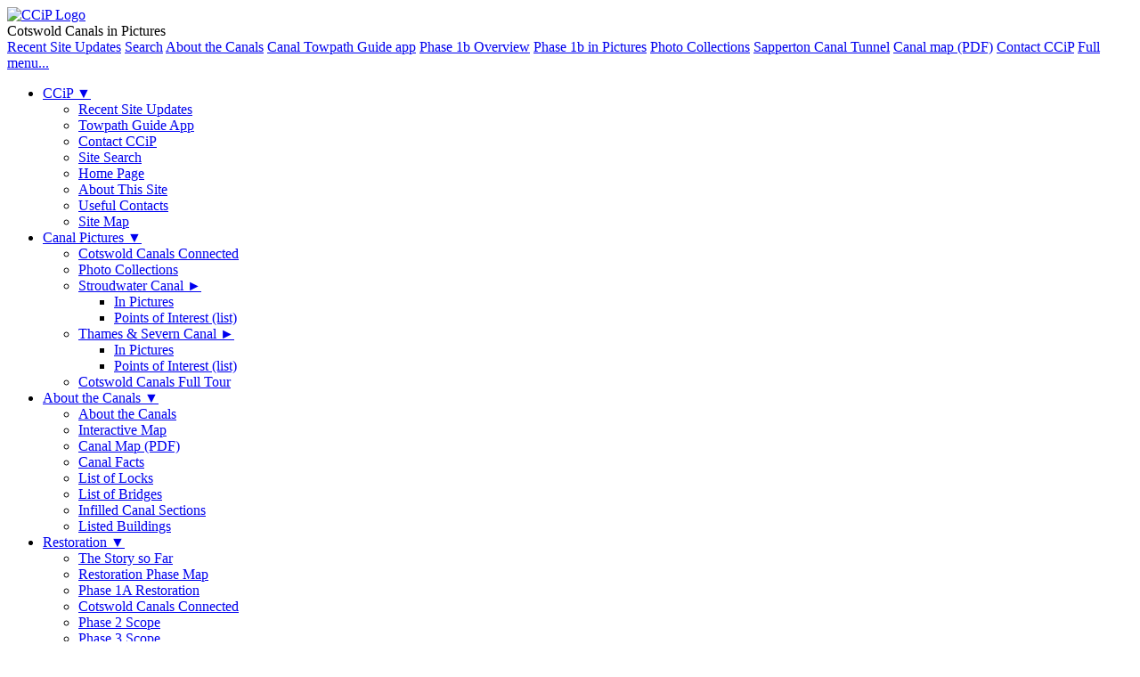

--- FILE ---
content_type: text/html; charset=UTF-8
request_url: https://www.cotswoldcanals.net/bourne-lock-bridge
body_size: 5044
content:
<!DOCTYPE html>
<!-- CCiP Website -->
<html lang="en">
<head>
    <meta charset="utf-8">
    <title>Bourne Lock Bridge</title>
    <meta name="Description" content="Just east of the infilled Brimscombe Port, this is where the canal line re-emerges after the infilling through the Port.

It is a standard Thames &amp; Severn..."/>
    <meta name="Keywords" content="Thames, Severn, Canal, Stroudwater, Cotswold, Navigation, Pictures, Bourne, Bridge, Brimscombe, Listed, Lock"/>
    <meta name="viewport" content="width=device-width, initial-scale=1">
    <link rel="stylesheet" href="https://fonts.googleapis.com/css?family=Open Sans">

    
    <link rel="stylesheet" href="templates/2019/css/layout.css"/>
    <link rel="stylesheet" href="templates/2019/css/menu.css"/>
    <link rel="stylesheet" href="templates/2019/css/canal.css"/>

        <link rel="stylesheet" href="js/lightbox/css/lightbox.css"/>
        <script src="js/jquery-3.4.1.min.js"></script>
        <script src="js/lightbox/js/lightbox.js"></script>
    
    <script>
        function MM_openBrWindow(theURL, winName, features) { //v2.0
            window.open(theURL, winName, features);
        }
    </script>

    
</head>
<body>
<a id="top_page"></a>
<header>
    <div id="header_container">
 <div id="headerLogo"><a href="https://www.cotswoldcanals.net"><img src="templates/2019/header/CCiP_2023_logo.png" alt="CCiP Logo" width="100" height="100" title="Go to Home Page"></a></div>
    <div id="headerL"><div class="site_name">Cotswold Canals in Pictures</div></div>
 <div id="headerR">
     <div id="headerNav"><a href="javascript:void(0);" onclick="navDisplay()">
             <div></div>
             <div></div>
             <div></div>
         </a>
     </div>
 </div>
</div>
<div class="navBlock">
    <div id="navLinks">
        <a href="ccip-updates">Recent Site Updates</a>
        <a href="search">Search</a>
        <a href="about_canals">About the Canals</a>
        <a href="ccip-towpath-guide-phone-app">Canal Towpath Guide app</a>
        <a href="phase_1b">Phase 1b Overview</a>
        <a href="cotswold-canals-connected-pictures">Phase 1b in Pictures</a>
        <a href="cotswold-canals-photo-collections">Photo Collections</a>
        <a href="sapperton-canal-tunnel">Sapperton Canal Tunnel</a>
        <a href="cotswold-canals-map">Canal map (PDF)</a>
        <a href="contact">Contact CCiP</a>
        <a href="site-map">Full menu...</a>
    </div>
</div>
<script>
    function navDisplay() {
        var x = document.getElementById("navLinks");
        if (x.style.display === "block") {
            x.style.display = "none";
        } else {
            x.style.display = "block";
        }
    }
</script>    <div id="navcontainer">
    <div id="navbar">
        <ul>
            <li><a href="#">CCiP&nbsp;<span class="dropdown">&#9660;</span></a>
                <ul>
                    <li><a href="ccip-updates">Recent Site Updates</a></li>
                    <li><a href="ccip-towpath-guide-phone-app">Towpath Guide App</a></li>
                    <li><a href="contact">Contact CCiP</a></li>
                    <li><a href="search">Site Search</a></li>
                    <li><a href="https://www.cotswoldcanals.net">Home Page</a></li>
                    <li><a href="about">About This Site</a></li>
                    <li><a href="links">Useful Contacts</a></li>
                    <li><a href="site-map">Site Map</a></li>
                </ul>
            </li>
            <li><a href="#">Canal Pictures&nbsp;<span class="dropdown">&#9660;</span></a>
                <ul>
                    <li><a href="cotswold-canals-connected-pictures">Cotswold Canals Connected</a></li>
                    <li><a href="cotswold-canals-photo-collections">Photo Collections</a></li>
                    <li><a href="#">Stroudwater Canal&nbsp;<span class="dropdown">&#9658;</span></a>
                        <ul>
                            <li><a href="stroudwater-canal-pictures">In Pictures</a></li>
                            <li><a href="stroudwater-navigation-locations">Points of Interest (list)</a></li>
                        </ul>
                    </li>
                    <li><a href="#">Thames &amp; Severn Canal&nbsp;<span class="dropdown">&#9658;</span></a>
                        <ul>
                            <li><a href="thames-severn-canal-pictures">In Pictures</a></li>
                            <li><a href="thames-severn-canal-locations">Points of Interest (list)</a></li>
                        </ul>
                    </li>
                    <li><a href="cotswold-canals-pictures">Cotswold Canals Full Tour</a></li>

                </ul>
            </li>
            <li><a href="#">About the Canals&nbsp;<span class="dropdown">&#9660;</span></a>
                <ul>
                    <li><a href="about_canals">About the Canals</a></li>
                    <li><a href="cotswold-canals-interactive-map">Interactive Map</a></li>
                    <li><a href="cotswold-canals-map">Canal Map (PDF)</a></li>
                    <li><a href="statistics">Canal Facts</a></li>
                    <li><a href="cotswold-canals-locks">List of Locks</a></li>
                    <li><a href="cotswold-canals-bridges">List of Bridges</a></li>
                    <li><a href="infilling">Infilled Canal Sections</a></li>
                    <li><a href="cotswold-canals-listed-buildings">Listed Buildings</a></li>
                </ul>
            </li>
            <li><a href="#">Restoration&nbsp;<span class="dropdown">&#9660;</span></a>
                <ul>
                    <li><a href="restoration_history">The Story so Far</a></li>
                    <li><a href="cotswold-canals-route">Restoration Phase Map</a></li>
                    <li><a href="phase_1a">Phase 1A Restoration</a></li>
                    <li><a href="phase_1b">Cotswold Canals Connected</a></li>
                    <li><a href="phase_2">Phase 2 Scope</a></li>
                    <li><a href="phase_3">Phase 3 Scope</a></li>
                </ul>
            </li>
            <li><a href="#">Articles&nbsp;<span class="dropdown">&#9660;</span></a>
                <ul>
                    <li><a href="sapperton-canal-tunnel">Sapperton Canal Tunnel</a></li>
                    <li><a href="thames-head-pumping-station">Thames Head Pumping Station</a></li>
                    <li><a href="thames-severn-canal-roundhouses">Roundhouses</a></li>
                    <li><a href="thames-severn-canal-milestones">Milestones</a></li>
                </ul>
            </li>
            <li><a href="#">History&nbsp;<span class="dropdown">&#9660;</span></a>
                <ul>
                    <li><a href="thames-severn-canal-history-timeline">Thames &amp; Severn Timeline</a></li>
                    <li><a href="stroudwater-navigation-history">History of the Stroudwater</a></li>
                    <li><a href="thames-severn-canal-old-photos">Historical Photos</a></li>
                    <li><a href="thames-severn-canal-construction">Thames &amp; Severn Construction</a></li>
                    <li><a href="1891-sapperton-canal-tunnel-trip">1891 Sapperton Tunnel Trip</a></li>
                </ul>
            </li>
            <li><a href="#">Places to Visit&nbsp;<span class="dropdown">&#9660;</span></a>
                <ul>
                    <li><a href="ccip-towpath-guide-phone-app">Towpath Guide App</a></li>
                    <li><a href="visit">Visitor &amp; Information Centres</a></li>
                    <li><a href="canal-user-information">Information for Canal Users</a></li>
                    <li><a href="exploring-thames-severn-canal">Walking the Thamees &amp; Severn</a></li>
                    <li><a href="exploring-stroudwater-navigation">Walking the Stroudwater</a></li>
                    <li><a href="boat_trips">CCT Boat Trips</a></li>
                </ul>
            </li>
            <li><a href="search"><img src="templates/2019/nav/searchIconWhite.svg" width="20" height="20" title="Search"></a></li>
        </ul>
    </div>
    <!-- navbar -->
</div>
<!-- navcontainer --> 
</header>

<div id="headerPic"> <img src="images/showcase/ccip_20210331_9T2A2623.jpg" alt="" /></div>

<div id="wrapper">

                    <h1>Bourne Lock Bridge, Brimscombe</h1>
                
<div id="main1_panel" xmlns="http://www.w3.org/1999/html">

    <article>
        <p>Just east of the infilled Brimscombe Port, this is where the canal line re-emerges after the infilling through the Port.</p>

<p>It is a standard Thames &amp; Severn canal company designed brick-built accommodation bridge across the tail of Bourne Lock. The bricks are handmade and of a dark red colour, laid to a fairly irregular English bond.</p>

<p>The bridge has a segmental arch springing from wedge-shaped stone springers and is protected by a simple projecting brick drip mould. On the off-side, the bridge is contiguous with the brickwork of the lock chamber.</p>

<p>The wing walls are built with an inward &lsquo;batter&rsquo; and curve outwards from the arch to end in pilaster terminals. The parapet brickwork is contiguous with that of the wing walls and spandrels rather than being of a separate construction.</p>

<p>The parapet is level over the arch and then slopes gently down in a straight line on the tow-path side but rises slightly on the off-side where the lane is higher. The parapets are topped by a plain stone coping. On the west side of the bridge there are ramps up to the road on both sides of the canal.</p>

<p>Although the bridge has been repaired, and much of the parapet replaced, it is nevertheless in substantial original condition and forms part of an important group with the adjacent lock.</p>

<p>The bridge has also been known as Harris&rsquo;s, or Hacks, Mill Bridge.</p>

<p><em>(Source: BW 095)</em></p>
<p style="font-size: 0.85rem;"><i>(Tap / click images to enlarge)</i></p><p>&nbsp;</p>    </article>
                <meta name="twitter:card" content="summary_large_image">
            <meta name="twitter:title" content="Bourne Lock Bridge, Brimscombe">
            <meta name="twitter:image"
                  content="https://www.cotswoldcanals.net/images/canal/ts/ccip_20210331_9T2A2623.jpg">
                        <figure>
                <div class="img-container">
                                            <a href="images/canal/ts/lightbox/ccip_20210331_9T2A2623.jpg"
                           data-lightbox="gallery"
                           data-title="Bourne Lock Bridge - view towards Brimscombe Port"><img
                                    src="images/canal/ts/ccip_20210331_9T2A2623.jpg"
                                    alt="Bourne Lock Bridge, Brimscombe"

                                width="540" 
                            /></a>                    </div>
                                    <figcaption>
                        Bourne Lock Bridge - view towards Brimscombe Port                    </figcaption>
                            </figure>
                        <figure>
                <div class="img-container">
                                            <a href="images/canal/ts/lightbox/ccip_20210331_9T2A2633.jpg"
                           data-lightbox="gallery"
                           data-title="Bourne Lock Bridge - view towards Chalford"><img
                                    src="images/canal/ts/ccip_20210331_9T2A2633.jpg"
                                    alt="Bourne Lock Bridge, Brimscombe"

                                width="540" 
                            /></a>                    </div>
                                    <figcaption>
                        Bourne Lock Bridge - view towards Chalford                    </figcaption>
                            </figure>
                        <figure>
                <div class="img-container">
                                            <a href="images/canal/ts/lightbox/ccip_20210331_9T2A2627.jpg"
                           data-lightbox="gallery"
                           data-title="Bourne Lock Bridge, Brimscombe"><img
                                    src="images/canal/ts/ccip_20210331_9T2A2627.jpg"
                                    alt="Bourne Lock Bridge, Brimscombe"

                                width="540" 
                            /></a>                    </div>
                                    <figcaption>
                        Bourne Lock Bridge, Brimscombe                    </figcaption>
                            </figure>
            

    
    <!-- End of Mobile Screen Text -->


            <div id="photo-nav-container">
            <div id="photo-page-nav">
                                    <div class="nav-button"><a href="infill-brimscombe-port"
                                               class="p_link">&lt;&nbsp;Stroud</a></div>
                
                <div class="nav-button"><a href="#top_page" class="p_link">Back to top</a></div>

                                    <div class="nav-button"><a href="bourne-lock"
                                               class="p_link">Inglesham                            &nbsp;&gt;</a></div>
                
            </div>
        </div>
    
    <!-- end of main panel -->

</div>

    <div id="right_panel">
        <div class="sidebox">
            <h2>Details...</h2>
            <h3>Bourne Lock Bridge, Brimscombe</h3>
            <p>Canal: Thames &amp; Severn</p>
            <p>Restoration Phase:&nbsp;3</p>
            <p>Status:&nbsp;Complete</p>
            <p>Access:&nbsp;Towpath</p>
                            <p>Listed Building Grade II (1988)</p>
                        <p><br><a href="javascript:;" onclick="MM_openBrWindow('new_map_popup.php?mapref=SO 87239 02170&amp;location=Bourne Lock Bridge, Brimscombe','osmap','width=600, height=600, toolbar=no, location=no, status=no, menubar=no, scrollbars=no, resizable=no')"><span class="button">OS Map</span></a>&nbsp;&nbsp;(SO 87239 02170)</p>

                        <div class="w3w_cont">
                <div class="w3w_img">
                    <a href= "https://what3words.com/easels.glorified.incurs" target="new">
                        <img src="images/icons/w3w_Symbol_RGB_Red.png" width="52" height="52"
                             title="easels.glorified.incurs"></a></div>
                <div class="w3w_text">what3words</div>
            </div>
            
            <p><br><br><br>Updated: 29/09/2024</p>

        </div>

        

                        <div class="sidebox" style="width: 305px; padding: 0;">
                    <a href="bourne-lock"><img src="images/canal/ts/ccip_20210331_9T2A2625.jpg"
                                                            alt="Bourne Lock, Brimscombe" width="305"/></a>
                    <h3>Next heading towards Inglesham...</h3>
                    <p><a href="bourne-lock">Bourne Lock, Brimscombe</a></p>
                </div>
                            <div class="sidebox" style="width: 305px; padding: 0;">
                    <a href="infill-brimscombe-port"><img src="images/canal/ts/ccip_20210331_9T2A2626.jpg"
                                                            alt="End of infill, Brimscombe Port" width="305"/></a>
                    <h3>Next heading towards Stroud...</h3>
                    <p><a href="infill-brimscombe-port">End of infill, Brimscombe Port</a></p>
                </div>
            
    </div>
    <!-- End of right panel-->


    </div>
    <!-- end of wrapper-->

            <footer>
            <div id="footer_panel">
    <div id="footer_l">
        <h4>Canals in Pictures</h4>
        <p><a href="thames-severn-canal-pictures" class="f_link">Thames &amp; Severn Canal</a></p>
        <p><a href="stroudwater-canal-pictures" class="f_link">Stroudwater Navigation</a></p>
        <p><a href="cotswold-canals-connected-pictures" class="f_link">Cotswold Canals Connected</a></p>
        <p class="f_link"><a href="cotswold-canals-phase2-pictures" class="f_link">Phase 2 Restoration Section</a></p>
        <p><a href="cotswold-canals-photo-collections" class="f_link">Photo Collections</a></p>
        <h4>Maps</h4>
        <p><a href="cotswold-canals-interactive-map" class="f_link">Live Interactive Map</a></p>
        <p><a href="cotswold-canals-route" class="f_link">Restoration Phase Map</a></p>
        <p><a href="cotswold-canals-map" class="f_link">Downloadable Canal Map (PDF)</a></p>
        <p><br><img src="templates/2019/footer/os-logo-maps-white.svg" alt="OS Logo" class="os-logo"/></p>
    </div>
    <div id="footer_lc">
        <h4>Restoration Overview</h4>
        <p><a href="restoration_history" class="f_link">The Story So Far</a></p>
        <p><a href="phase_1b" class="f_link">Cotswold Canals Connected</a></p>
        <p><a href="phase_2" class="f_link">Phase 2</a></p>
        <p><a href="phase_1a" class="f_link"> Phase 1A - Deferred Work</a></p>
        <p><a href="phase_3" class="f_link">Phase 3</a></p>
        <h4>Website</h4>
        <p><a href="search" class="f_link">Search</a></p>
        <p><a href="contact" class="f_link">Contact Us</a></p>
        <p><a href="about" class="f_link">Privacy Notice</a></p>
    </div>
    <div id="footer_rc">
        <h4>Articles</h4>
        <p><a href="sapperton-canal-tunnel" class="f_link">Sapperton Canal Tunnel</a></p>
        <p><a href="thames-head-pumping-station" class="f_link">Thames Head Pumping Station</a></p>
        <p><a href="thames-severn-canal-roundhouses" class="f_link">Roundhouses</a></p>
        <p><a href="thames-severn-canal-milestones" class="f_link">Milestones</a></p>
        <h4>History</h4>
        <p><a href="thames-severn-canal-history-timeline" class="f_link">Thames &amp; Severn Canal</a></p>
        <p><a href="stroudwater-navigation-history" class="f_link">Stroudwater Navigation</a></p>
        <p><a href="thames-severn-canal-old-photos" class="f_link">Historical Photographs</a></p>
    </div>
    <div id="footer_r">
        <h4>Canal Information</h4>
        <p><a href="about_canals" class="f_link">About the Canals</a></p>
        <p><a href="cotswold-canals-locks" class="f_link">List of Locks</a></p>
        <p><a href="cotswold-canals-bridges" class="f_link">List of Bridges</a></p>
        <p><a href="statistics" class="f_link">Canal Facts</a></p>
        <p><a href="infilling" class="f_link">Infilled Canal Sections</a></p>
        <p><br><a href="ccip-towpath-guide-phone-app" class="f_link">CCiP Towpath Guide App</a></p>

        <div class="socialIconBar">
            <a href="https://www.instagram.com/canalpictures/" target="_blank"><img src="templates/2019/footer/CCiP_IG_Icon.png"
                                                                                    alt="Instagram" class="socialIcon"/></a>&nbsp;&nbsp;&nbsp;
            <a href="https://www.facebook.com/canalPictures" target="_blank"><img src="templates/2019/footer/f_logo_RGB-White_58.png"
                                                                                  alt="facebook"
                                                                                  class="socialIcon"/></a>&nbsp;&nbsp;&nbsp;
        </div>
    </div>
    <div id="footer_copyright"><span class="copyright">Copyright &copy; 2014-2026 Nick Bird</span>
            </div>
</div>
        </footer>
    

    </body>
</html>
